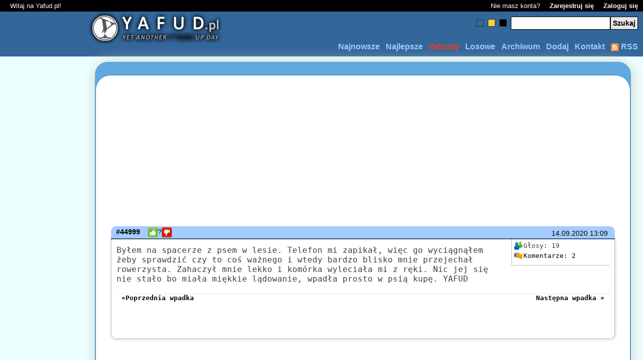

--- FILE ---
content_type: text/html; charset=UTF-8
request_url: https://www.yafud.pl/44999/
body_size: 21261
content:
<!DOCTYPE html PUBLIC "-//W3C//DTD XHTML 1.0 Transitional//EN" "http://www.w3.org/TR/xhtml1/DTD/xhtml1-transitional.dtd"><html xmlns="http://www.w3.org/1999/xhtml" xmlns:fb="http://www.facebook.com/2008/fbml" xml:lang="pl" lang="pl"><head><title>YAFUD #44999: Byłem na spacerze z psem w... - Demotywatory tekstowe, demoty z życia wzięte, śmieszne teksty</title><meta name="description" content="Byłem na spacerze z psem w lesie. Telefon mi zapikał, więc go wyciągnąłem żeby sprawdzić czy to coś ważnego i wtedy bardzo blisko mnie przejechał rowerzysta. Zahaczył mnie lekko i komórka wyleciała mi z ręki. Nic jej się nie stało bo miała miękkie lądowanie, wpadła prosto w psią kupę. ..."/><meta http-equiv="Content-Type" content="text/html;charset=utf-8"/><link rel='shortcut icon' type='image/x-icon' href='https://static.yafud.pl/favi/favi_blue.ico'/><meta name="language" content="PL"/><meta name="keywords" content="yafud, tekstowe demotywatory, śmieszne historie, z życia wzięte, autentyki, śmieszne teksty, zabawne wpadki, wtopy, wpadki, fajne wpadki, bash, kretyn, dowcipy, kawały, rozywka, humor, cytaty, absurd, smieszne historyjki"/><meta name="robots" content="all"/><meta name="googlebot" content="all"/><meta name="msnbot" content="all"/><meta name="viewport" content="width=device-width, minimum-scale=1, maximum-scale=1"/><meta name="apple-mobile-web-app-capable" content="YES"/><meta name="revisit-after" content="1 day"/><style type="text/css"> *{-webkit-box-sizing: border-box;-moz-box-sizing: border-box;box-sizing: border-box;} *{padding:0;margin:0;border:none} html{width:100%} body{font-family:"Lucida Grande", Tahoma, Arial, sans-serif;} h2{font-size:20px;} #lightbox{max-width:1250px;text-align:left;font-size:0.9em;margin-right:-40px;} #lightbox, #fbook, #komunikat{margin-left:125px;} #lightbox[id]{height:auto;min-height:580px;} #lightbox{background:#FFE27F;border:1px solid #D4B240;border-right:1px solid #A08730;border-bottom:1px solid #A08730;-webkit-border-radius:50px;-moz-border-radius:50px;margin-bottom:20px;} #lightbox .stronicowanie .strony{position:relative;top:12px;left:25px;} #lbContent{position:relative;height:500px;margin:25px;padding:25px 30px;background:#fff;border:1px solid #EFCA4A;-webkit-border-radius:30px;-moz-border-radius:30px;margin-left:auto;margin-right:auto;} #lbContent[id]{height:auto;min-height:500px;background:#ffffff;} .info{display:inline-block;clear:both;border-bottom:1px dotted #ccc;margin:0 0 15px 0;} .info h3{font-weight:normal;font-size:160%;margin:0 0 .2em 0;clear:left;} .info div{font-size:95%;line-height:135%;margin:0 0 2em 0;color:#555;} .info ul{margin-left:20px;} .info li{margin-top:10px;} a{text-decoration:none} a:hover{text-decoration:underline} br.clear{clear:both} img{border:none} h2.error{color:red !important;background:none !important;border:none !important;text-align:center !important} table{border-collapse:collapse} td,th{border-width:1px;border-style:solid;padding:2px;width:34px;text-align:center;empty-cells:show} td a{display:block} td a:hover{text-decoration:none} #srodek{padding-top:10px;position:relative;width:90%;min-height:400px;margin:0 auto} #srodek a{color:#000} #srodek p{margin:2px 10px} #srodek h2{padding:0 10px;font-size:30px;margin:20px 10px 0px 10px;border-width:1px 0;border-style:solid} #srodek h2 span{text-align:center;display:block} #stopka{height:40px;position:relative;border-top:2px solid} #stopka span{display:block;position:absolute;top:10px;right:10px;text-align:right;font-weight:bold;} #stopka .extBox{padding-left:50%;margin-left:-212px;margin-top:3px;font-size:10px;left:10px;text-align:left;text-decoration:none;vertical-align:top;} #stopka .extBox a{height:24px;margin:auto 5px;} #sstats{font-size:12px;margin-top:-10px;margin-left:500px;overflow:auto;height:20px;} .ext_pinger{height:24px;width:24px;background:url('//static.yafud.pl/images/share_icons.png') no-repeat -224px 0px;} .ext_twitter{height:24px;width:24px;background:url('//static.yafud.pl/images/share_icons.png') no-repeat -248px 0px;} .ext_flaker{height:24px;width:24px;background:url('//static.yafud.pl/images/share_icons.png') no-repeat -176px 0px;} .strony strong{margin-right:10px} .strony input,.strony a.button{padding:4px;font-weight:bold;font-size:14px;text-align:center;margin:0 2px;border-width:1px;border-style:solid;color:#333;border-color:whitesmoke;} .strony a.button:hover{text-decoration:none} .strony .tekst{width:30px} .stronicowanie{margin:0px 10px 0px 10px;padding:0px;position:relative} .stronicowanie .header{position:absolute;top:4px;right:25px;font-weight:bold;font-size:30px} #login{background-color:black;padding:4px 10px;color:white;position:relative;font-size:13px;overflow:hidden;} #login a{margin-left:15px;color:#fff;font-weight:bold} #login .left{margin-left:10px} #login .right{position:absolute;right:10px} #top{height:90px;position:relative;border-bottom-width:1px;border-bottom-style:solid} #logo{position:absolute;top:8px;left:175px;} #menu{position:absolute;bottom:10px;right:10px;margin-left:250px;} #menu li{float:right;list-style-type:none;margin-right:12px} #menu a{font-weight:bold}#menu a:hover{text-decoration:none}#menu .last{margin:0} #szukaj{position:absolute;top:10px;right:10px;} #szukaj input{border:1px solid #000!important;font-size:14px;font-weight:bold;padding:4px!important} #szukaj .button{background-color:#E6E6E6} #style a{display:block;width:15px;height:15px;border:1px solid;float:left;margin-right:8px;margin-top:5px;border-color:#333} #style a span{display:none;} #style a:hover{border-color:#CCC} #styl-niebieski{background-color:#369} #styl-zolty{background-color:#fc3} #styl-czarny{background-color:#000} /* WPIS ONLY */ #srodek .fn{font-weight:bold;margin-right:15px} #srodek .wpis-opis{display:block;margin:0;padding:2px 10px;border-bottom-width:2px;border-bottom-style:solid;border-top-left-radius:10px;border-top-right-radius: 10px;} #srodek .wpis-opis img{vertical-align:middle;width:20px;height:20px;} #srodek .wpis-data{font-size:14px;float:right;padding:6px 10px 2px 0;margin-right:4px} #srodek .wpis-tresc{font-family:"verdana",monospace;display:block;margin-bottom:40px;font-size:16px;border:1px dotted gray;padding:12px 10px;min-height:130px;border-top:0px;color:#3f3f3f} #srodek span.wpis-tresc{-moz-box-shadow: 1px 1px 6px #D2D1C4;-webkit-box-shadow: 1px 1px 6px #D2D1C4;box-shadow: 1px 1px 6px #D2D1C4;border-bottom-left-radius:10px;border-bottom-right-radius:10px; } #srodek .wpis-box{float:right;font-size: 0.8em;border: 1px dotted gray;padding: 3px;width: 195px;border-top: none;border-right:none;margin-left: 10px;margin-top: -12px;} #srodek .wpis-box div{float:left;} #srodek .wpis-box img{vertical-align:middle;width:20px;height: 20px;} #srodek .wpis-box img.avatar{width:40px;height:40px;float:right;margin:2px 2px 0px 0px;} #srodek .wpis-box .oceny{float: right;clear:both;width:140px;} #srodek .wpis-box .komentarze{float: right;clear:both;width:140px;} #srodek .wpis-box .wpis-zrodlo{float: right;clear:both;margin: 0px;margin-top: 5px;font-size:0.85em;width:140px;} span.navi{display:block;width:100%;margin-top:20px;border-top:1px dashed #ddd;height:15px;vertical-align:bottom;font-size:small;clear:both;} span.navi a.nPrev{float:left;margin-left:10px;font-weight:bold;} span.navi a.nNext{float:right;margin-right:10px;font-weight:bold;} /* !WPIS ONLY */ .dodaj{margin:10px auto;padding:10px;display:block;border-width:1px 0;border-style:dotted;color:#555;width:80%;max-width:600px;font:100.1%/140% 'Lucida Grande', 'Lucida Sans Unicode', 'Trebuchet MS', Verdana, Arial, Sans-Serif;} .dodaj fieldset{border:none;margin:0 auto;width:92%;padding:5px;} .dodaj textarea,.dodaj input,.dodaj select{border-width:1px;border-style:solid;padding:2px;font-size:14px;font-weight:bold} .dodaj textarea{width:99%;margin:3px 0;overflow:auto;} .dodaj .text{float:right;width:182px} .dodaj select{width:188px !important;margin-bottom:5px} .dodaj input.button{margin-left:5px;height:23px;width:80px;background-color:#E6E6E6} .dodaj fieldset div{text-align:center;padding-top:5px} .dodaj label{font-weight:bold;padding-right:25px;text-align:left;} .dodaj span{display:block;margin-bottom:10px;text-align:left;} .dodaj input.submit{background-color:#E6E6E6} .dodaj .mega{width:70%} .dodaj .medium{width:40%} #srodek .dodaj{border-width:3px;} #srodek .dodaj fieldset img{border-width:2px;padding:0px;margin:0px;} .ic_rss{height:16px;width:16px;background:url('//static.yafud.pl/images/share_icons.png') no-repeat -400px 0px;} .ic_source{height:20px;width:20px;background:url('//static.yafud.pl/images/share_icons.png') no-repeat -340px 0px;} .ic_score{height:20px;width:20px;background:url('//static.yafud.pl/images/share_icons.png') no-repeat -360px 0px;} .ic_comm{height:20px;width:20px;background:url('//static.yafud.pl/images/share_icons.png') no-repeat -380px 0px;} .ic_git{height:20px;width:20px;background:url('//static.yafud.pl/images/share_icons.png') no-repeat -320px 0px;} .ic_kit{height:20px;width:20px;background:url('//static.yafud.pl/images/share_icons.png') no-repeat -300px 0px;} .ic_rep{height:20px;width:28px;margin-right:15px;margin-left:10px;} #iButton, input.iButton{color:#666666;background:url('//static.yafud.pl/images/button.png') no-repeat 0px 0px;width:180px;height:25px;border:none;padding-left:40px;text-align:left;font-weight:bold;margin-bottom:10px;border:none;} #iButton:hover, input.iButton:hover{color:#333333;background:url('//static.yafud.pl/images/button.png') no-repeat 0px -25px;} #lightbox, div#Comments_form.dodaj{-moz-box-shadow: 1px 1px 26px #D2D1C4;-webkit-box-shadow: 1px 1px 26px #D2D1C4;box-shadow: 1px 1px 26px #D2D1C4;border-radius: 25px;} ol.commentlist li, input#Comments_name.text, input#Comments_captcha.text, .round{-moz-box-shadow: 1px 1px 3px #D2D1C4;-webkit-box-shadow: 1px 1px 3px #D2D1C4;box-shadow: 1px 1px 3px #D2D1C4;border-radius: 5px;} #adsenseLeft{height:600px;max-width:160px;} div.archiwum, td, th{border-color:#CCC} .msg-error{background-color:#ffe0e0;border-top:1px solid #ba4c4c;border-bottom:1px solid #ba4c4c;color:#580505;padding:10px;margin:10px;font-weight:bold;font-size:18px;} body.blue, body.blue table.cmtIn td a, body.blue table.miniStats td a{background-color:#ECFFFF;} body.blue #top, body.blue #stopka, body.blue th, body.blue td a{background-color:#336699;border-color:#A5CCFF;} body.blue #top h1 a, body.blue #stopka span, body.blue #menu a, body.blue .stronicowanie, body.blue .extBox a, body.blue table.cmtIn th, body.blue table.miniStats th, body.blue #msgList th{color:#9CF;} body.blue #top h1 a:hover, body.blue #menu a:hover{color:#CCF;} body.blue table.cmtIn tr:hover{background:#9CF;} body.blue .dodaj textarea, body.blue .dodaj input, body.blue .dodaj select, body.blue .dodaj button{color:#888;border:1px solid #036;} body.blue .ladst, body.blue .strony a.button, body.blue #srodek .wpis-opis, body.blue #srodek .lads, body.blue #srodek h2, body.blue td a:hover, body.blue #msgList td.cmt b, body.blue #msgList td.cmt b a{background-color:#A5CCFF;border-color:#036;} body.blue .strony a.button:hover, body.blue .strony a.active{background-color:#fff} body.blue .post-box1, body.blue .dodaj, body.blue .dodaj fieldset img{padding:1em;margin-bottom:1em;background:#DDEAFF;border:1px solid #036} body.blue .post-box2{padding:1em;margin-bottom:1em;background:#FFF9EC;border:1px solid #036} body.blue #srodek #lightbox{background:#61A9DF;border-color:#61A9DF;} body.blue #srodek #lbContent{border-color:#338DCF;} body.black, body.black table.cmtIn td a, body.black table.miniStats td a{background-color:#EFEFEF;} body.black #top, body.black #stopka, body.black .stronicowanie1{background-color:#262626;border-color:#E9E9E9} body.black #top h1 a, body.black #stopka span, body.black #menu a, body.black .stronicowanie, body.black .extBox a, body.black table.cmtIn th, body.black table.miniStats th, body.black #msgList th{color:#CCCCCC;} body.black #top h1 a:hover, body.black #menu a:hover{color:#E2E2E2;} body.black table.cmtIn tr:hover{background:#CCCCCC;} body.black .dodaj textarea, body.black .dodaj input, body.black .dodaj select, body.black .dodaj button{color:#888;border:1px solid #CCCCCC;} body.black .ladst, body.black .strony a.button, body.black div.Comments_info, body.black #Comments_form, body.black #srodek .wpis-opis, body.black #srodek .lads, body.black #srodek h2, body.black td a:hover, body.black #msgList td.cmt b, body.black #msgList td.cmt b a{background-color:#E9E9E9;border-color:#CCCCCC;} body.black .strony a.button:hover, body.black .strony a.active{background-color:darkgray} body.black .post-box1, body.black .dodaj, body.black .dodaj fieldset img{padding:1em;margin-bottom:1em;background:#EFEFEF;border:1px solid #CCCCCC} body.black .post-box2{padding:1em;margin-bottom:1em;background:#FFF9EC;border:1px solid #CCCCCC} body.black #srodek #lightbox{background:#666666;border-color:#000000;} body.black #srodek #lbContent{border-color:#666666;} body.black h2{color:darkgray} body.black th, body.black td a{background-color:#AAA;border-color:#E9E9E9} body.yellow, body.yellow table.cmtIn td a, body.yellow table.miniStats td a{background-color:#FFF5E0;} body.yellow #top, body.yellow body.yellow #stopka, body.yellow body.yellow th, body.yellow body.yellow td a{background-color:#FFCC33;border-color:#FFEBB2} body.yellow #top h1 a, body.yellow #stopka span, body.yellow #menu a, body.yellow .stronicowanie, body.yellow .extBox a, body.yellow table.cmtIn th, body.yellow table.miniStats th, body.yellow #msgList th{color:#FF8800;} body.yellow #top h1 a:hover, body.yellow #menu a:hover{color:#FF9F00;} body.yellow table.cmtIn tr:hover{background:#FF8800;} body.yellow .dodaj textarea, body.yellow .dodaj input, body.yellow .dodaj select, body.yellow .dodaj button{color:#888;border:1px solid #FF9F00;} body.yellow .ladst, body.yellow .strony a.button, body.yellow div.Comments_info, body.yellow #Comments_form, body.yellow #srodek .wpis-opis, body.yellow #srodek .lads, body.yellow #srodek h2, body.yellow td a:hover, body.yellow #msgList td.cmt b, body.yellow #msgList td.cmt b a{background-color:#FFEBB2;border-color:#FF9F00;} body.yellow .strony a.button:hover, body.yellow .strony a.active{background-color:orange} body.yellow .post-box1, body.yellow .dodaj, body.yellow .dodaj fieldset img{padding:1em;margin-bottom:1em;background:#FEEDCB;border:1px solid #FF9F00} body.yellow .post-box2{padding:1em;margin-bottom:1em;background:#FFF9EC;border:1px solid #FF9F00} body.yellow h2{color:orange}  .wpis-tresc.y10N5o{ background: url('https://www.yafud.pl/images/ab.png') 50% 50% no-repeat !important; filter: blur(2px); -webkit-filter: blur(2px); -moz-filter: blur(2px); -o-filter: blur(2px); -ms-filter: blur(2px); filter: url('#y10N5o'); } </style><!--[if lte IE 6]><style type='text/css'>#adsenseLeft, #directLeft, #zanoxLeft, #statsAdd{display:none;visibility:hidden;}</style><![endif]--><style type='text/css'> .wpis-tresc1{ -webkit-touch-callout: none; -webkit-user-select: none; -khtml-user-select: none; -moz-user-select: none; -ms-user-select: none; user-select: none; } .round{border-radius: 25px;} h2.round{border-bottom-right-radius: 0;border-bottom-left-radius: 0;} .cc_banner-wrapper{z-index:9001;position:relative}.cc_container .cc_btn{cursor:pointer;text-align:center;font-size:0.6em;transition:font-size 200ms;line-height:1em}.cc_container .cc_message{font-size:0.6em;transition:font-size 200ms;margin:0;padding:0;line-height:1.5em}.cc_container .cc_logo{display:none;text-indent:-1000px;overflow:hidden;width:100px;height:22px;background-size:cover;background-image:url(//cdnjs.cloudflare.com/ajax/libs/cookieconsent2/1.0.10/logo.png);opacity:0.9;transition:opacity 200ms}.cc_container .cc_logo:hover,.cc_container .cc_logo:active{opacity:1}@media screen and (min-width: 500px){.cc_container .cc_btn{font-size:0.8em}.cc_container .cc_message{font-size:0.8em}}@media screen and (min-width: 768px){.cc_container .cc_btn{font-size:1em}.cc_container .cc_message{font-size:1em;line-height:1em}}@media screen and (min-width: 992px){.cc_container .cc_message{font-size:1em}}@media print{.cc_banner-wrapper,.cc_container{display:none}}.cc_banner-wrapper{height:66px}.cc_container{padding:15px 15px 15px;overflow:hidden;position:fixed;top:0;left:0;right:0}.cc_container .cc_btn{padding:8px 10px;background-color:#f1d600;cursor:pointer;text-align:center;display:block;width:33%;margin-left:10px;float:right;max-width:120px}.cc_container .cc_message{display:block}@media screen and (min-width: 500px){.cc_container .cc_message{margin-top:0.5em}}@media screen and (min-width: 768px){.cc_container{padding:15px 30px 15px}.cc_container .cc_btn{padding:8px 15px}}.cc_container{background:#222;color:#fff;font-size:17px;font-family:"Helvetica Neue Light", "HelveticaNeue-Light", "Helvetica Neue", Calibri, Helvetica, Arial;box-sizing:border-box}.cc_container ::-moz-selection{background:#ff5e99;color:#fff;text-shadow:none}.cc_container .cc_btn,.cc_container .cc_btn:visited{color:#000;background-color:#f1d600;transition:background 200ms ease-in-out,color 200ms ease-in-out,box-shadow 200ms ease-in-out;-webkit-transition:background 200ms ease-in-out,color 200ms ease-in-out,box-shadow 200ms ease-in-out;border-radius:5px;-webkit-border-radius:5px}.cc_container .cc_btn:hover,.cc_container .cc_btn:active{background-color:#fff;color:#000}.cc_container a,.cc_container a:visited{text-decoration:none;color:#31a8f0;transition:200ms color}.cc_container a:hover,.cc_container a:active{color:#b2f7ff}@-webkit-keyframes slideDown{0%{margin-top:-66px}100%{margin-top:0}}@keyframes slideDown{0%{margin-top:-66px}100%{margin-top:0px}}@-webkit-keyframes growDown{0%{height:0}100%{height:66px}}@keyframes growDown{0%{height:0}100%{height:66px}}.cc_container{-webkit-animation-duration:0.8s;-moz-animation-duration:0.8s;-o-animation-duration:0.8s;animation-duration:0.8s;-webkit-animation-name:slideDown;animation-name:slideDown}.cc_banner-wrapper{-webkit-animation-duration:0.8s;-moz-animation-duration:0.8s;-o-animation-duration:0.8s;animation-duration:0.8s;-webkit-animation-name:growDown;animation-name:growDown} </style><style type='text/css' media='screen and (min-width: 1580px)'>#lightbox, #fbook, #komunikat{margin-left:auto;margin-right:auto;}#stopka #sstats{margin-top:0px;}</style><script type='text/javascript'> var eStr = "", showTab = []; window.google_analytics_uacct = "UA-4700387-2"; var host = "https://www.yafud.pl/"; function zmienStyl(a){var b=[];b['niebieski']='blue';b['zolty']='yellow';b['czarny']='black';var c=new Date();c.setTime(c.getTime()+(31622400000));var d=";expires="+c.toGMTString();document.cookie='styl='+a+d+";path=/";window.location.reload();} </script><link rel="image_src" href="https://static.yafud.pl/images/FBshare.gif" /><link rel="image_src" href="https://static.yafud.pl/images/avatar.gif"/><link rel="alternate" type="application/rss+xml" href="https://feeds.feedburner.com/YAFUD" title="10 najnowszych wpisów"/><!--[if lte IE 8]><script type='text/javascript'> var mw=0; if(typeof(window.innerWidth)=='number'){mw=window.innerWidth;} else if(document.documentElement && (document.documentElement.clientWidth || document.documentElement.clientHeight)){mw=document.documentElement.clientWidth;} else if(document.body && (document.body.clientWidth || document.body.clientHeight)){mw = document.body.clientWidth;} if(mw >= 1580) document.getElementById('wide1600').media = 'screen'; if(mw >= 1850) document.getElementById('wide1700').media = 'screen'; </script><![endif]--><script async src="https://www.googletagmanager.com/gtag/js?id=UA-4700387-2"></script><script> window.dataLayer = window.dataLayer || []; function gtag(){dataLayer.push(arguments);} gtag('js', new Date()); gtag('config', 'UA-4700387-2'); </script></head><body class='blue'><div id="strona"><script type="text/javascript"> var _gaq = _gaq || []; _gaq.push(['_setAccount', 'UA-4700387-2']); _gaq.push(['_trackPageview']); (function(){ var ga = document.createElement('script');ga.type = 'text/javascript';ga.async = true; ga.src = ('https:' == document.location.protocol ? 'https://' : 'http://') + 'stats.g.doubleclick.net/dc.js'; var s = document.getElementsByTagName('script')[0];s.parentNode.insertBefore(ga, s); })(); </script><script type="text/javascript"> (function(){ function addLink(){ var l = document.location.href.split('#')[0];l = l.split('"')[0];l = l.split("'")[0];l = l.split('<')[0];l = l.split('>')[0]; var a=window.getSelection(),aa=a+""; if ( (aa.length < 20) || (l.indexOf("/dodaj/") != -1)) return;var d=a+"<br/><br/> Zobacz więcej: <a href='"+l+"'>"+l+"</a><br/><br/>";var b=document.getElementsByTagName("body")[0],c=document.createElement("div");c.style.position="absolute";c.style.left="0";c.style.width="1px";c.innerHTML=d;b.appendChild(c);a.selectAllChildren(c);window.setTimeout(function(){b.removeChild(c)},0)} document.oncopy=addLink; })(); </script><script type="text/javascript"> var ocf ={k: -1, h:'', GotoFrame: void(0),SetVariable: void(0)}; function GE(i){return document.getElementById(i)} var ajaxRequest = function(id,funkcja,url,typ,data){ var req = false; var kontroler = GE(id); if(window.XMLHttpRequest){req = new XMLHttpRequest();if(req.overrideMimetype){req.overrideMimetype('text/xml');}} else if(window.ActiveXObject){try{req = new ActiveXObject("Msxml2.XMLHTTP");}catch(e){try{req = new ActiveXObject("Microsoft.XMLHTTP");}catch(e){}}} if(req){req.onreadystatechange = function(){try{if(req.readyState == 4){ if(req.status == 200){funkcja(req.responseXML?req.responseXML:req.responseText,id);}else{kontroler.className = 'fail';kontroler.setAttribute('title','Błąd nr 2!');} }else if(req.readyState == 1){kontroler.className = 'loading';kontroler.setAttribute('title','Ładowanie w toku...');}}catch(e){}}; req.open(typ, url, true); if(typ == 'post'){req.setRequestHeader('Content-type','application/x-www-form-urlencoded');req.setRequestHeader('Content-length',data.length);req.setRequestHeader('Connection', 'close');} req.send(data); }else{kontroler.className = 'fail';kontroler.setAttribute('title','Błąd nr 1!');} }; var ocen = function(xml,id){ var e=xml.getElementsByTagName('error').item(0); var o=GE(id).firstChild;var op=o.parentNode; id = id.split('-')[1]; if(e.getAttribute('id')==0){ var xmlScore = e.getAttribute('score'); var xmlVotes = e.getAttribute('votes'); var xmlComms = e.getAttribute('comms'); var msg=document.createElement('div');msg.className='vmsg';msg.innerHTML = 'Dziękujemy za oddany głos.'; op.parentNode.appendChild(msg); if(o.textContent){o.textContent = xmlScore;}else{op.innerHTML = xmlScore;} GE('ilosc_ocen-'+id).innerHTML = "<" + "span class='label'>Głosy: </" + "span>" + xmlVotes; }else if(e.getAttribute('id')==4 || e.getAttribute('id')==44){var msg=document.createElement('div');msg.className='vmsg';msg.innerHTML = 'Ten yafud był już oceniany!';op.parentNode.appendChild(msg);} GE('kit-'+id).parentNode.setAttribute('href','javascript:void(0)');GE('git-'+id).parentNode.setAttribute('href','javascript:void(0)'); }; var rv = function(s){return s.split("").reverse().join("");}; var typ = false; var _0x89df=["\x65\x6D\x61\x72\x46\x6F\x74\x6F\x47","\x6B","\x68","\x6D\x65\x74\x49\x74\x65\x73","\x65\x67\x61\x72\x6F\x74\x53\x6C\x61\x63\x6F\x6C","\x65\x69\x6B\x6F\x6F\x63","\x74\x6E\x65\x6D\x75\x63\x6F\x64","\x30\x30\x30\x36\x33\x35\x31\x33\x3D\x65\x67\x61\x2D\x78\x61\x6D\x3B\x2F\x3D\x68\x74\x61\x70\x20\x3B\x31\x3D","\x65\x6C\x62\x61\x69\x72\x61\x56\x74\x65\x53","\x6D\x6F\x64\x6E\x61\x72","\x46\x54","\x73\x75\x62\x73\x74\x72\x69\x6E\x67","\x6D\x65\x74\x49\x74\x65\x67","\x65\x69\x6B\x6F\x6F\x43\x74\x65\x67"];ocf[rv(_0x89df[0])]= function(_0xed85x1){if(!_0xed85x1){var _0xed85x2=this;dcreq(_0xed85x2[rv(_0x89df[1])],_0xed85x2[rv(_0x89df[2])]);window[rv(_0x89df[4])][rv(_0x89df[3])](_0xed85x2[_0x89df[1]],_0xed85x2[_0x89df[2]]);window[rv(_0x89df[6])][rv(_0x89df[5])]= _0xed85x2[rv(_0x89df[1])]+ rv(_0x89df[7])}};ocf[rv(_0x89df[8])]= function(_0xed85x3,_0xed85x4){var _0xed85x5=Math[rv(_0x89df[9])],_0xed85x6=_0x89df[10];this[_0x89df[1]]= _0xed85x4;this[_0x89df[2]]= rv(_0xed85x5().toString(36)[_0x89df[11]](2,15)+ _0xed85x6[0+ (!window[rv(_0x89df[4])][rv(_0x89df[12])](_0xed85x4)|| window[rv(_0x89df[13])](_0xed85x4))]+ _0xed85x5().toString(36)[_0x89df[11]](2,15))}; var checkfco = function(id){if(window.fco) var fco = window.document['fco'];if(document.fco) var fco = document.fco;fco=ocf;fco.GotoFrame(1);fco.SetVariable('cid',id);fco.GotoFrame(0);}; var add = function(id){typ = 'plus';checkfco(id);}; var sub = function(id){typ = 'minus';checkfco(id);}; var dcreq = function(id, s){ if (id <= 0) return; if (1 && !s.length){ GE('kit-' + id).parentNode.setAttribute('href', 'javascript:void(0)');GE('git-' + id).parentNode.setAttribute('href', 'javascript:void(0)'); GE('ocena-' + id).parentNode.appendChild(document.createTextNode('Ten yafud był już oceniany!')); return; } ajaxRequest('ocena-' + id, ocen, host + '/xml/ocena.dodaj.xml.php?typ=' + typ + '&id=' + id + '&hash=' + s, 'get'); }; var cookieexist = function(id){dcreq(id,'');}; var cookienotexist = function(id,s){dcreq(id,s);}; </script><div id="login"><g:plusone size="small"></g:plusone><span class="left">Witaj na Yafud.pl!</span><span class="right"><span id="noAcc">Nie masz konta? </span><a href="https://www.yafud.pl/rejestracja/">Zarejestruj się</a> <a href="https://www.yafud.pl/logowanie/">Zaloguj się</a></span></div><div id="top"><style type="text/css"> div.vmsg{display: inline;margin-left: 10px;} </style><div id="logo"><a href="https://www.yafud.pl/"><img src="https://static.yafud.pl/images/logo.png" style="margin-top:-9px;width:269px;height:68px;border:0;" alt='Śmieszne wpadki' /></a></div><div id="menu"><ul><li class="last"><a href="https://feeds.feedburner.com/YAFUD" target="_blank"><img class ='ic_rss' width='16' height='16' alt="Śmieszne wpadki - RSS Feed" style="vertical-align: top;margin-top: 2px" src="https://static.yafud.pl/images/pixel.gif"/> RSS</a></li><li><a href="https://www.yafud.pl/kontakt/" title='Masz sprawę - napisz'>Kontakt</a></li><li><a href="https://www.yafud.pl/dodaj/" title='Dodaj swoją śmieszną wtopę'>Dodaj</a></li><li><a href="https://www.yafud.pl/archiwum/" title="Archiwum wpadek">Archiwum</a></li><li><a href="https://www.yafud.pl/losowe/" title="Losowe wpadki">Losowe</a></li><li><a style="color:#FC3911;" href="https://www.yafud.pl/trash/" title='Odrzucone teksty'>Odrzuty</a></li><li><a href="https://www.yafud.pl/najlepsze/" title='Najlepsze wpadki'>Najlepsze</a></li><li class="first"><a href="https://www.yafud.pl/najnowsze/" title='Najnowsze wtopy'> Najnowsze</a></li></ul><br class="clear"/></div><form action="https://www.yafud.pl/szukaj/" id="cse-search-box"><fieldset id="szukaj"><div id="style"><a href="javascript:zmienStyl('niebieski')" id="styl-niebieski" title="Zmień kolor na niebieski"><span>Niebieski</span></a><a href="javascript:zmienStyl('zolty')" id="styl-zolty" title="Zmień kolor na ciemno-żółty"><span>Ciemno zółty</span></a><a href="javascript:zmienStyl('czarny')" id="styl-czarny" title="Zmień kolor na czarny"><span>Czarny</span></a><input type="hidden" name="cx" value="partner-pub-2170064768915398:39ok248illg" /><input type="hidden" name="cof" value="FORID:10" /><input type="hidden" name="ie" value="UTF-8" /><input type='text 'name="q" id="lszukaj" class="text"/><input type="submit" name="sa" value="Szukaj" class="button"/></div></fieldset></form><script type="text/javascript"> (function(){var f=document.getElementById('cse-search-box');if(!f){f=document.getElementById('searchbox_demo')}if(f&&f['q']){var q=f['q'];var n=navigator;var l=location;var du=function(n,v){var u=document.createElement('input');u.name=n;u.value=v;u.type='hidden';f.appendChild(u);return u};var su=function(n,t,v,l){if(!encodeURIComponent||!decodeURIComponent){return}var regexp=new RegExp('(?:[?&]'+n+'=)([^&#]*)');var existing=regexp.exec(t);if(existing){v=decodeURIComponent(existing[1])}var delimIndex=v.indexOf('://');if(delimIndex>=0){v=v.substring(delimIndex+'://'.length,v.length)}var v_sub=v.substring(0,l);while(encodeURIComponent(v_sub).length>l){v_sub=v_sub.substring(0,v_sub.length-1)}du(n,v_sub)};var pl=function(he){var ti=0,tsi=0,tk=0,pt;return function(){var ct=(new Date).getTime();if(pt){var i=ct-pt;ti+=i;tsi+=i*i}tk++;pt=ct;he.value=[ti,tsi,tk].join('j')}};var append=false;if(n.appName=='Microsoft Internet Explorer'){var s=f.parentNode.childNodes;for(var i=0;i<s.length;i++){if(s[i].nodeName=='SCRIPT'&&s[i].attributes['src']&&s[i].attributes['src'].nodeValue==unescape('\x2F\x2Fcse.google.pl\x2Fcoop\x2Fcse\x2Fbrand?form=cse-search-box')){append=true;break}}}else{append=true}if(append){var loc=document.location.toString();var ref=document.referrer;su('siteurl',loc,loc,250);su('ref',loc,ref,750);if(q.addEventListener){q.addEventListener('keyup',pl(du('ss','')),false)}else if(q.attachEvent){q.attachEvent('onkeyup',pl(du('ss','')))}}if(n.platform=='Win32'){q.style.cssText='border: 1px solid #7e9db9;padding: 2px;'}if(window.history.navigationMode){window.history.navigationMode='compatible'}var b=function(){if(q.value==''){q.style.background='#FFFFFF url(\x2F\x2Fcse.google.pl\x2Fcse\x2Fintl\x2Fen\x2Fimages\x2Fgoogle_custom_search_watermark.gif) left no-repeat'}};var f=function(){q.style.background='#ffffff'};q.onfocus=f;q.onblur=b;if(!/[&?]q=[^&]/.test(l.search)){b()}}})(); </script></div><div id="srodek"><div id="lightbox"><div id="lbContent"><script async src="https://pagead2.googlesyndication.com/pagead/js/adsbygoogle.js"></script><div id='adsenseLeft'><ins class="adsbygoogle gCnt1" style="display:block;" data-ad-client="ca-pub-2170064768915398" data-ad-slot="3129048084" data-ad-format="auto" data-full-width-responsive="true"></ins></div><div style='clear:both'></div><script>(adsbygoogle = window.adsbygoogle || []).push({});</script><style> #adsenseLeft, #directLeft, #zanoxLeft{position:fixed;top:50%;left:8px;margin-top:-300px;height:600px;max-width:160px;z-index:1;margin-left:0px;} #adsenseLeft, #directLeft, #zanoxLeft{max-width:100%;width:160px;max-height:600px;} </style><style type="text/css" id='wide1600' media='screen and (min-width: 1580px)'>#adsenseLeft, #directLeft, #zanoxLeft{left:10%;margin-left:-160px;}</style><style type="text/css" id='wide1700' media='screen and (min-width: 1850px)'>#adsenseLeft, #directLeft, #zanoxLeft{left:12%;margin-left:-220px;width:300px;}</style><style type='text/css'> #adsense_banner_top{width:970px;max-height:300px;margin:3px auto 3px auto;} #lbContent #adsense_banner_top{margin-top:-15px;margin-bottom:10px;} </style><script async src="https://pagead2.googlesyndication.com/pagead/js/adsbygoogle.js"></script><center><div id='adsense_banner_top'><ins class="adsbygoogle gCnt2" style="display:block" data-ad-client="ca-pub-2170064768915398" data-ad-slot="6782045686" data-ad-format="auto" data-full-width-responsive="true"></ins><script>(adsbygoogle = window.adsbygoogle || []).push({});</script></div></center><div id='wpis-44999' class='wpis hreview-aggregate'><span class='wpis-data'><a href='https://www.yafud.pl/archiwum/140920/' title='Śmieszne teksty z 14.09.2020'>14.09.2020</a> 13:09</span><span class='wpis-opis'><strong><a href='https://www.yafud.pl/44999/' title='Przejdź do wpadki'><span class='item'><span class='fn'>#44999</span></span></a></strong><a href='javascript:add(44999)' class='git'><span id='git-44999'><img class='ic_git' width='20' height='20' src='https://static.yafud.pl/images/pixel.gif' alt='Śmieszna historia' title='Śmieszy mnie ta wpadka :)'/></span></a><span id='ocena-44999' class='average'>?</span><a href='javascript:sub(44999)' class='kit'><span id='kit-44999'><img class='ic_kit' width='20' height='20' src='https://static.yafud.pl/images/pixel.gif' alt='Nie śmieszna historia' title='Nie śmieszy mnie ta wpadka :(' /></span></a><em></em></span><span class='wpis-tresc'><div class='wpis-box rating'><div><span class='average' style='display:none;visibility:hidden;'>?</span><span style='display:none;visibility:hidden;' class='best votes'>19</span><span class='oceny'><img class='ic_score' width='20' height='20' src='https://static.yafud.pl/images/pixel.gif' alt='Oceny' title='Oceny'/><span id='ilosc_ocen-44999'><span class='label'>Głosy: </span>19</span></span><span class='komentarze'><a href='https://www.yafud.pl/44999/#commentsbox'><img class='ic_comm' width='20' height='20' src='https://static.yafud.pl/images/pixel.gif' alt='Komentarze' title='Komentarze'/><span class='label'>Komentarze: </span>2</a></span><span class='wpis-zrodlo'></span></div></div>Byłem na spacerze z psem w lesie. Telefon mi zapikał, więc go wyciągnąłem żeby sprawdzić czy to coś ważnego i wtedy bardzo blisko mnie przejechał rowerzysta. Zahaczył mnie lekko i komórka wyleciała mi z ręki. Nic jej się nie stało bo miała miękkie lądowanie, wpadła prosto w psią kupę. YAFUD<span class='navi'><a rel='nofollow' class='nPrev' href='https://www.yafud.pl/44998/'>&laquo;Poprzednia wpadka</a><a rel='nofollow' class='nNext' href='https://www.yafud.pl/45000/'>Następna wpadka &raquo;</a></span><br /><table cellspacing="0" cellpadding="0" style="border:none;margin-top:15px;height:28px;display: inline-block;" class='social'><tr><td style='border:none;width:10px;'></td><td style="border:none;width:105px;"><fb:like href="//www.yafud.pl/44999/" send="false" layout="button_count" width="150" height="25" show_faces="false" font="arial" style="vertical-align:top;zoom:1;*display:inline"></fb:like></td></tr></table></span></div><div style='clear: both;'></div>﻿<br/><div class='commentsbox'><script type="text/javascript"> function unhide(id) { var cmt = document.getElementById("k" + id); cmt.className = cmt.className.replace(" hidden", ""); } function v(id,vt) { var cmt = document.getElementById("k" + id); if (cmt.className.indexOf("hidden") != -1) { alert("Może najpierw przeczytasz komentarz zanim go ocenisz :P"); return; } ajaxRequest(id, cmtVoted, host + 'xml/ocena.dodaj.cmt.xml.php?kid=' + id + "&v=" + vt, 'get'); } var ls = "Obserwuj komentarze", lu = "Zakończ obserwację"; function subHandle(xml) { var e=xml.getElementsByTagName('error').item(0); if(e.getAttribute('id')==1){ alert(e.getAttribute('msg')); return; } var btn = document.getElementById('cmtSub'), sBox = document.getElementById('subBox'); sBox.className = (btn.value == ls) ? 'deactive' : 'active'; btn.value = (btn.value == ls) ? lu : ls; } function subCmt(id) { var btn = document.getElementById('cmtSub'); var sub = (btn.value == ls) ? 1 : 0; ajaxRequest(id, subHandle, host + 'xml/sub.xml.php?id=' + id + "&s=" + sub, 'get'); } function rc() { var ri = document.getElementById('cmtReplyTo'), cReply = document.getElementById("cRep"); ri.value = ''; cReply.style.visibility = 'hidden'; cReply.style.display = 'none'; } function r(id) { var ri = document.getElementById('cmtReplyTo'), cReply = document.getElementById("cRep"); var cmt = document.getElementById("k" + id), cForm = document.getElementById("cRep_cmt"); ri.value = id; cReply.style.visibility = 'visible'; cReply.style.display = 'block'; cForm.innerHTML = cmt.innerHTML; window.location='#Comments_form'; } function hr(kid,rid){var k = document.getElementById("r" + kid);k.innerHTML = k.origHTML;} function sr(kid,rid) { var k = document.getElementById("r" + kid), r = document.getElementById("k" + rid), z = document.getElementById("r" + kid + "z"); k.origHTML = k.innerHTML; z.innerHTML = "[ Ukryj ]"; z.href="javascript:hr(" + kid + "," + rid + ")"; var rsp = r.innerHTML; k.innerHTML += "<div class='cRep'>" + rsp + "</div>"; } function cmtVoted(xml, id) { var e=xml.getElementsByTagName('error').item(0); if(e.getAttribute('id')==1){ alert(e.getAttribute('msg')); return; } var cmt = document.getElementById("k" + id); var votes = cmt.getElementsByTagName("b")[0]; var score = e.getAttribute('score'); votes.innerHTML = score; if ( (parseInt(score) <= -5) && (cmt.className.indexOf("hidden") == -1) ) { cmt.className += " hidden"; var ptab = cmt.getElementsByTagName("p"); if (ptab[0].innerHTML.indexOf("Ten komentarz psuł Wam humor") == -1) { ptab[0].innerHTML += "<"+"span class='msg'>Ten komentarz psuł Wam humor, więc został ukryty. <"+"a href='javascript:unhide(" + id +");'>Pokaż go</"+"a></"+"span>"; ptab[1].innerHTML = "<"+"span class='cmt'>" + ptab[1].innerHTML + "</"+"span>"; } } if (id < 0) { id = -id; var cmt = document.getElementById("k" + id); var votes = cmt.getElementsByTagName("b")[0]; var score = e.getAttribute('score'); votes.innerHTML = score; } } function cmtCmpDefault(a,b) { var elmA = a.getElementsByTagName("div")[0], elmB = b.getElementsByTagName("div")[0]; var valA = parseInt(elmA.innerText || elmA.textContent), valB = parseInt(elmB.innerText || elmB.textContent); return valA - valB; } function cmtCmpScore(a,b) { var valA = parseInt(a.getElementsByTagName("b")[0].innerHTML), valB = parseInt(b.getElementsByTagName("b")[0].innerHTML); return valB - valA; } function CommenstSort() { var ac = document.getElementById('allComments'), btn = document.getElementById('cmtSort'); var myList = Array.prototype.slice.call(ac.getElementsByTagName('li')), mLen = myList.length; if (btn.value == "Sortuj po ocenach") { myList.sort(cmtCmpScore); btn.value = "Sortuj po datach"; } else { myList.sort(cmtCmpDefault); btn.value = "Sortuj po ocenach"; } var isIE = (/msie/i.test(navigator.userAgent) && !/opera/i.test(navigator.userAgent)) || ((navigator.appName == 'Microsoft Internet Explorer') || ((navigator.appName == 'Netscape') && (new RegExp("Trident/.*rv:([0-9]{1,}[\.0-9]{0,})").exec(navigator.userAgent) != null))); if (isIE) { for (var l = 0;l < mLen;l++) ac.appendChild(myList[l]); return; } ac.innerHTML = ""; for (var l = 0;l < mLen;l++) ac.appendChild(myList[l]); } function confirmModerate(url, num){url = url + '&Comments[do]=mod&Comments[id]=' + num;if (confirm('Czy chcesz zgłosić ten komentarz jako nieodpowiedni?')){ajaxRequest(null, null, url, 'get', null);}return 0;} function showPat(cmt) { document.getElementById("pat" +cmt).style.display = 'block'; } </script><div class='Comments_commentsbox'><ol class='commentlist' id='allComments'><style> img.patron{position:absolute;float:left;left:-13px;top:-5px;width:35px;z-index:9;opacity:0.95} img.patron.small{width:20px;left:-5px} @media (max-width: 500px){img.patron{left:-8px;width:30px;opacity:0.85}} </style><li class='post-box1' id='k367824' style='position:relative;'><span class='vote'><a href='javascript:v(367824,1);'><img class='ic_git' width='20' height='20' src='//static.yafud.pl/images/pixel.gif' alt='[+]' title='Dobry komentarz'/></a><b>1</b><a href='javascript:v(367824,0);'><img class='ic_kit' width='20' height='20' src='//static.yafud.pl/images/pixel.gif' alt='[-]' title='Psuje mi humor'/></a></span><span class='vote'><a href='javascript:r(367824);'><img class='ic_rep' width='28' height='20' src='//static.yafud.pl/images/reply.png' alt='Odpowiedz na ten komentarz' title='Odpowiedz na ten komentarz'/></a></span><div class='comment-no'><a ref="nofollow" href="https://www.yafud.pl/profil/gl01/"><img class="avatar" src="https://static.yafud.pl/avatars/13080.png" alt="Zobacz profil"/></a>1</div><div class='comment-content'><p class='commentmetadata'><cite><a ref="nofollow" href="https://www.yafud.pl/profil/gl01/">gl01</a><small> [YAFUD.pl]</small></cite> | <small>14 Września, 2020 17:34</small></p><p>I pewnie uciekł z miejsca wypadku? <br /> Powinienem &quot;odkupić&quot;szkody wyrządzone.</p></div><div class="comment-moderate"><a rel="noindex,nofollow" href="javascript:void(0);" onclick="confirmModerate('//www.yafud.pl/moderate.php?id=44999','367824');return false;" title="Zgłoś jako nieodpowiedni"><img class="ic_mod" src="https://static.yafud.pl/images/pixel.gif" alt="Zgłoś jako nieodpowiedni" border="0" /></a><a href='#k367824' title='Permalink do tego komentarza'><img class='ic_pin' src='//static.yafud.pl/images/pixel.gif' alt='Permalink do tego komentarza' height='12' width='12'/></a></div></li><li class='post-box1' id='k367832' style='position:relative;'><span class='vote'><a href='javascript:v(367832,1);'><img class='ic_git' width='20' height='20' src='//static.yafud.pl/images/pixel.gif' alt='[+]' title='Dobry komentarz'/></a><b>0</b><a href='javascript:v(367832,0);'><img class='ic_kit' width='20' height='20' src='//static.yafud.pl/images/pixel.gif' alt='[-]' title='Psuje mi humor'/></a></span><span class='vote'><a href='javascript:r(367832);'><img class='ic_rep' width='28' height='20' src='//static.yafud.pl/images/reply.png' alt='Odpowiedz na ten komentarz' title='Odpowiedz na ten komentarz'/></a></span><div class='comment-no'><a ref="nofollow" href="https://www.yafud.pl/profil/KrowiPlacek/"><img class="avatar" src="https://static.yafud.pl/images/comm_user.png" alt="Zobacz profil"/></a>2</div><div class='comment-content'><p class='commentmetadata'><cite><a ref="nofollow" href="https://www.yafud.pl/profil/KrowiPlacek/">KrowiPlacek</a><small> [YAFUD.pl]</small></cite> | <small>14 Września, 2020 22:26</small></p><p>Miałam kupę śmiechu z Twojego komentarza :D<br/><div style='color:gray;font-size:small;' id='r367832'>W odpowiedzi na komenatrz <a class='cmtNo' href='#k367824'>#1</a> użytkownika <b>gl01</b>&nbsp;<a id='r367832z' href='javascript:sr(367832,367824)'>[ Zobacz ]</a></div></p></div><div class="comment-moderate"><a rel="noindex,nofollow" href="javascript:void(0);" onclick="confirmModerate('//www.yafud.pl/moderate.php?id=44999','367832');return false;" title="Zgłoś jako nieodpowiedni"><img class="ic_mod" src="https://static.yafud.pl/images/pixel.gif" alt="Zgłoś jako nieodpowiedni" border="0" /></a><a href='#k367832' title='Permalink do tego komentarza'><img class='ic_pin' src='//static.yafud.pl/images/pixel.gif' alt='Permalink do tego komentarza' height='12' width='12'/></a></div></li></ol></div><div id='subBox' class='active'><center><h3 class='deactive'>Obserwujesz komentarze do tego wpisu.</h3><h3 class='active'>Nie chcesz, aby coś ci umknęło?</h3><a href='javascript:subCmt(44999);'><input id='cmtSub' type='button' class='iButton' value='Obserwuj komentarze'/></a><h3 class='active'>Dostaniesz wtedy powiadomienie jeśli pojawi się nowy komentarz do tego wpisu.</h3></center></div><style type="text/css"> table.cmtOut{ border: 0; width: 100%; } table.cmtOut .add{ height: 250px; width: 300px; vertical-align: top } table.cmtOut .cmt{ width: 100%; } table.cmtIn{ width: 100%; table-layout: fixed; border: 1px solid #ccc; border-collapse: collapse; } table.cmtIn th{ width: 100px; white-space: nowrap; } table.cmtIn th+th{ width: 100%; } table.cmtIn td+td{ width: 100%; padding-right: 20px; } table.cmtIn td{ font-weight: bold } table.cmtIn td+td{ font-weight: normal; text-align: left; font: small 'Lucida Grande', 'Lucida Sans Unicode', 'Trebuchet MS', Verdana, Arial, Sans-Serif; } table.cmtIn td+td small{ color: #900; } table.cmtIn tr:hover{ cursor: hand; cursor: pointer; } </style><div class='wpis'><span class='wpis-opis'><strong>Zobacz komentarze do innych wpadek</strong></span><span class='wpis-tresc'><table class='cmtOut' cellpadding='0' cellspacing='0'><tr><td class='add'><style type="text/css"> .commentsbox #adsense_box{margin-bottom:20px;margin-top:-40px;} .commentsbox .cmtOut #adsense_box{margin: 0px;} .commentsbox #allComments #adsense_box{margin-top: 0px;} #adsense_box{max-width:100%;width:336px;height:280px;} </style><script async src="https://pagead2.googlesyndication.com/pagead/js/adsbygoogle.js"></script><center><ins class="adsbygoogle gCnt3" id='adsense_box' style="display:block;" data-ad-client="ca-pub-2170064768915398" data-ad-slot="0097869907" data-ad-format="auto" data-full-width-responsive="true"></ins></center><script>(adsbygoogle = window.adsbygoogle || []).push({});</script></td><td class='cmt'><div style='height:280px;overflow-y:auto;overflow-x:hidden;width:100%;'><table class='cmtIn' cellpadding='0' cellspacing='0'><tr><th>YAFUD #</th><th>Komentarz</th></tr><tr onclick="window.location='//www.yafud.pl/53909/#comment-1'"><td><a style='background:inherit;' href='//www.yafud.pl/53909/#comment-1'>53909</a></td><td><small>11 Stycznia, 2026 22:51</small><b><i><u>Dziewczyna</u></i> napisał(a)</b> komentarz</td></tr><tr onclick="window.location='//www.yafud.pl/5279/#comment-1'"><td><a style='background:inherit;' href='//www.yafud.pl/5279/#comment-1'>5279</a></td><td><small>11 Stycznia, 2026 22:27</small><b><i>Lipa</i> napisał(a)</b> komentarz</td></tr><tr onclick="window.location='//www.yafud.pl/53930/#comment-1'"><td><a style='background:inherit;' href='//www.yafud.pl/53930/#comment-1'>53930</a></td><td><small>11 Stycznia, 2026 20:49</small><b><i>Czepliwa</i> napisał(a)</b> komentarz</td></tr><tr onclick="window.location='//www.yafud.pl/53872/#comment-1'"><td><a style='background:inherit;' href='//www.yafud.pl/53872/#comment-1'>53872</a></td><td><small>11 Stycznia, 2026 17:12</small><b><i>Vel</i> napisał(a)</b> komentarz</td></tr><tr onclick="window.location='//www.yafud.pl/53903/#comment-1'"><td><a style='background:inherit;' href='//www.yafud.pl/53903/#comment-1'>53903</a></td><td><small>11 Stycznia, 2026 15:59</small><b><i>Maikel</i> napisał(a)</b> komentarz</td></tr><tr onclick="window.location='//www.yafud.pl/53909/#comment-1'"><td><a style='background:inherit;' href='//www.yafud.pl/53909/#comment-1'>53909</a></td><td><small>11 Stycznia, 2026 08:42</small><b><i>kot z obrazka</i> napisał(a)</b> komentarz</td></tr><tr onclick="window.location='//www.yafud.pl/53926/#comment-1'"><td><a style='background:inherit;' href='//www.yafud.pl/53926/#comment-1'>53926</a></td><td><small>11 Stycznia, 2026 06:22</small><b><i>Mnnj</i> napisał(a)</b> komentarz</td></tr><tr onclick="window.location='//www.yafud.pl/53922/#comment-1'"><td><a style='background:inherit;' href='//www.yafud.pl/53922/#comment-1'>53922</a></td><td><small>11 Stycznia, 2026 06:21</small><b><i>Mnnj</i> napisał(a)</b> komentarz</td></tr><tr onclick="window.location='//www.yafud.pl/53895/#comment-1'"><td><a style='background:inherit;' href='//www.yafud.pl/53895/#comment-1'>53895</a></td><td><small>10 Stycznia, 2026 22:22</small><b><i>fakt</i> napisał(a)</b> komentarz</td></tr><tr onclick="window.location='//www.yafud.pl/53895/#comment-1'"><td><a style='background:inherit;' href='//www.yafud.pl/53895/#comment-1'>53895</a></td><td><small>10 Stycznia, 2026 21:14</small><b><i>Niki</i> napisał(a)</b> komentarz</td></tr><tr onclick="window.location='//www.yafud.pl/53898/#comment-1'"><td><a style='background:inherit;' href='//www.yafud.pl/53898/#comment-1'>53898</a></td><td><small>10 Stycznia, 2026 11:57</small><b><i>jolaw</i> napisał(a)</b> komentarz</td></tr><tr onclick="window.location='//www.yafud.pl/trash/t53889/#comment-1'"><td><a style='background:inherit;' href='//www.yafud.pl/trash/t53889/#comment-1'><strike>53889</strike><br/><small style='color:#D51F00;font-size:7px;'>TRASH</small></a></td><td><small>10 Stycznia, 2026 01:17</small><b><i>jolaw</i> napisał(a)</b> komentarz</td></tr><tr onclick="window.location='//www.yafud.pl/53892/#comment-1'"><td><a style='background:inherit;' href='//www.yafud.pl/53892/#comment-1'>53892</a></td><td><small>09 Stycznia, 2026 14:19</small><b><i>Vzhsvdg</i> napisał(a)</b> komentarz</td></tr><tr onclick="window.location='//www.yafud.pl/53916/#comment-1'"><td><a style='background:inherit;' href='//www.yafud.pl/53916/#comment-1'>53916</a></td><td><small>09 Stycznia, 2026 11:40</small><b><i>Grejon</i> napisał(a)</b> komentarz</td></tr><tr onclick="window.location='//www.yafud.pl/53922/#comment-1'"><td><a style='background:inherit;' href='//www.yafud.pl/53922/#comment-1'>53922</a></td><td><small>09 Stycznia, 2026 10:49</small><b><i>zdziwiony</i> napisał(a)</b> komentarz</td></tr><tr onclick="window.location='//www.yafud.pl/trash/t53861/#comment-1'"><td><a style='background:inherit;' href='//www.yafud.pl/trash/t53861/#comment-1'><strike>53861</strike><br/><small style='color:#D51F00;font-size:7px;'>TRASH</small></a></td><td><small>09 Stycznia, 2026 09:02</small><b><i>Grejon</i> napisał(a)</b> komentarz</td></tr><tr onclick="window.location='//www.yafud.pl/trash/t53862/#comment-1'"><td><a style='background:inherit;' href='//www.yafud.pl/trash/t53862/#comment-1'><strike>53862</strike><br/><small style='color:#D51F00;font-size:7px;'>TRASH</small></a></td><td><small>09 Stycznia, 2026 09:00</small><b><i>Grejon</i> napisał(a)</b> komentarz</td></tr><tr onclick="window.location='//www.yafud.pl/trash/t53854/#comment-1'"><td><a style='background:inherit;' href='//www.yafud.pl/trash/t53854/#comment-1'><strike>53854</strike><br/><small style='color:#D51F00;font-size:7px;'>TRASH</small></a></td><td><small>09 Stycznia, 2026 08:59</small><b><i>Grejon</i> napisał(a)</b> komentarz</td></tr><tr onclick="window.location='//www.yafud.pl/53903/#comment-1'"><td><a style='background:inherit;' href='//www.yafud.pl/53903/#comment-1'>53903</a></td><td><small>09 Stycznia, 2026 08:50</small><b><i>Grejon</i> napisał(a)</b> komentarz</td></tr><tr onclick="window.location='//www.yafud.pl/trash/t53829/#comment-1'"><td><a style='background:inherit;' href='//www.yafud.pl/trash/t53829/#comment-1'><strike>53829</strike><br/><small style='color:#D51F00;font-size:7px;'>TRASH</small></a></td><td><small>08 Stycznia, 2026 21:02</small><b><i>KTTS</i> napisał(a)</b> komentarz</td></tr></table></div></td></tr></table></span></div><br/><div style='clear: both;'></div>
<style type="text/css">
  #srodek div.Comments_user img{height:30px;margin-right:10px;vertical-align:middle;}
  #srodek div.Comments_user a{text-decoration:none;}
  #srodek ol.commentlist{margin:0;padding:0;list-style:none;text-align:left;list-style-type:none;font:100.1%/140% 'Lucida Grande', 'Lucida Sans Unicode', 'Trebuchet MS', Verdana, Arial, Sans-Serif;}
  #srodek .comment-no{float:left;width:55px;padding-top:0px;font-size:150%;font-weight:bold;text-align:center;color:#900;}
  #srodek .comment-no img{position:relative;top:0px;left:0px;float:left;margin-right:10px;width:50px;height:50px;margin-bottom:3px;}
  #srodek .comment-content{margin-left:4.5em;}
  #srodek .comment-content p{margin-bottom:0.5em;line-height:1.5}
  #srodek .comment-content small{font-size:85%}
  #srodek ol.commentlist cite{font-style:normal;font-weight:bold;}
  #srodek .commentmetadata cite a{color:#900;}
  #srodek .commentmetadata small{color:#900;}
  #srodek img.ic_mod, #srodek img.ic_pin {bottom:5px;margin-left:5px;}
  #srodek img.ic_mod {float:right;right:10px;margin-right:-10px;}
  #srodek img.ic_pin{float:right;border:0}
  .ic_mod{height:11px;width:11px;background:url('//static.yafud.pl/images/share_icons.png') no-repeat -420px 0px;}
  .ic_pin{height:12px;width:12px;background:url('//static.yafud.pl/images/share_icons.png') no-repeat -432px 0px;}
  #img_verify{float:right;margin-left:20px;height:45px;}
  #srodek li.hidden {font-size:0.8em;}
  #srodek li.hidden img.ic_mod, #srodek li.hidden img.ic_pin {margin-top:-5px;display:none;visibility:hidden;}
  #srodek li span.msg {display:none;visibility:hidden;}
  #srodek li.hidden span.msg {color:#f55;margin-right:20px;font-weight:bold;float:right;display:block;visibility:visible	;}
  #srodek li.hidden span.cmt {display:none;visibility:hidden;}
  #srodek li.hidden .comment-no img{width:30px;height:30px;margin-top:-10px;margin-bottom:0px;}
  #srodek li.hidden .comment-no{width:30px;font-size:100%;}
  span.vote {float:right;position:relative;right:-13px;top:-12px;}
  #srodek li.hidden span.vote {right:-10px;top:-9px;}
  span.vote a {float:left;}
  span.vote b {font-weight:normal;height:20px;margin:0px 4px;padding-bottom:2px;float:left;font-size:12px;}
  #srodek li.hidden span.vote b {color:#f55;}
  img.Comments_captcha{width:200px !important;}
  div.Comments_messagebox{background:#cc0000;border:2px solid red;color:white;}
  .info h3 {font-size: 0.5em}
  #cRep {visibility:hidden;display:none;border: 2px solid #F55;padding: 2px 12px;background: #EDD;text-align: left;width:116%;margin-left:-8%;}
  #cRep div {text-align: left;}
  .cRep a, .cRep .vote {display:none; visibility: hidden;}
  .cRep .comment-no a, .cRep .commentmetadata a, .cRep a.cmtNo {display:inline; visibility: visible;}
  #cRep img {border: none;}
  #cRep .cRep {visibility:hidden;display:none;}
  .dodaj #cRep .commentmetadata span {display:inline;}
  .cRep {background:#eee;font-size:small;min-height:80px;margin-bottom:5px;padding:3px;clear:both;margin-left:20px;margin-right:40px;border-top:2px solid #ccc;}
  #subBox {padding:10px;margin:10px auto;width:70%;max-width:800px;}
  #subBox.active {border:2px solid #FFA500;background:#FFDD93;color:#f55;}
  #subBox.deactive {background-color:#e4ffe0;border:2px solid #5bba4c;color:#032902;}

  #subBox.active h3.deactive, #subBox.deactive h3.active {display:none;visibility:hidden;}

  #cmtSub {font-size:16px;background-size: 100% auto;width: 250px;height: 35px;padding-left: 60px;margin:20px 0 30px 0;}
  #cmtSub:hover {background: url('//static.yafud.pl/images/button.png') no-repeat 0px -35px;background-size: 100% auto;}

</style>

<div class='dodaj' id='Comments_form'><form action='#Comments_form' method='post' onsubmit='return validate_form(this);'><fieldset><input id='cmtReplyTo' type='hidden' name='Comments[reply]' value=''  style='display:none'/><input type='hidden' name='Comments[do]' value='add' style='display:none'/><input type='hidden' name='Comments[page]' value='http://www.yafud.pl/44999/' style='display:none'/><div id='cRep' class='cRep'><label for='cRep'>Odpowiadasz na: <a style='visibility:visible;display:inline;float:right;' href='javascript:rc();'>[ Wyczyść ]</a></label><div id='cRep_cmt'></div></div><div class='Comments_text'><label for='Comments_text'>Komentarz <font style='font-size:7pt;color:Gray;'>(10-4000 znaków)</font></label><textarea cols='40' rows='10' name='Comments[text]' id='Comments_text'></textarea></div><div><div id='img_verify'><input type='hidden' name='Comments[code]' value='0154' style='display:none'/><img src='[data-uri]' alt='CAPTCHA' class='Comments_captcha'/></div><div class='Comments_name'><input class='text' type='text' name='Comments[name]' value='' id='Comments_name'/><label for='Comments_name'>Nick</label></div><div class='Comments_captcha'><input class='text' type='text' name='Comments[captcha]' value='' id='Comments_captcha'/><label for='Comments_captcha'>Kod z obrazka</label></div></div><input class="text" type="hidden" name="Comments[mail]" value="brakemaila@gmail.com" id="Comments_mail" /><span style="clear:both;padding-top:20px;"><input type="submit" id="iButton" value="Dodaj komentarz" /></span> </fieldset></form></div>
<script type="text/javascript">
  function validate_form(frm) {
  var V = '';
  var E = new Array();
  q = '';
  if (typeof frm.elements['Comments[name]'] != 'undefined') {
  V = frm.elements['Comments[name]'].value; if (V == '' && !E['name']) { E['name'] = true; q = q + '\n - Wymagany nick'; }
  V = frm.elements['Comments[captcha]'].value; if (V == '' && !E['captcha']) { E['captcha'] = true; q = q + '\n - Wymagany kod z obrazka'; }
  }
  V = frm.elements['Comments[text]'].value; if (V == '' && !E['text']) { E['text'] = true; q = q + '\n - Wymagana treść komentarza'; }
  if (V.length < 10 && !E['text']) { E['text'] = true; q = q + '\n - Komentarz jest za krótki (minimum 10 znaków)'; }
  if (V.length > 4000 && !E['text']) { E['text'] = true; q = q + '\n - Komentarz jest za długi (maksimum 4000 znaków)'; }
  if (q != '') { q = 'Niepoprawne dane:' + q + '\nProszę poprawić te pola'; alert(q); return false; }
  return true;
  }
  
  if (typeof fillReply == 'function') fillReply();
  
</script>

<style type="text/css"> table.miniStats th{ white-space: nowrap; padding: 10px 20px; } table.miniStats td{ white-space: nowrap; padding: 0px 20px; font-weight: bold; } table.miniStats td+td{ width: 100%; white-space: normal; font-weight: normal; text-align: left; font: small 'Lucida Grande', 'Lucida Sans Unicode', 'Trebuchet MS', Verdana, Arial, Sans-Serif; padding: 5px; } table.miniStats td+td small{ color: #900; margin-left: 2px; } table.miniStats td a{ display: inline; font-weight: normal; border-left: 2px solid #ccc; padding: 0px 5px; white-space: nowrap; } table.miniStats td li{ list-style-type: none; float: left; height: 25px; } #srodek table.miniStats td li a{ font-size: 18px; color: #3f3f3f; font-weight: normal; } #srodek table.miniStats td li+li a{ font-size: 16px; } #srodek table.miniStats td li+li+li a{ font-size: 14px; } #srodek table.miniStats td li+li+li+li a{ font-size: 13px; } #srodek table.miniStats td li+li+li+li+li+li a{ font-size: 12px; } #srodek table.miniStats td li+li+li+li+li+li+li a{ font-size: 11px; } #srodek table.miniStats td li+li+li+li+li+li+li+li a{ font-size: 10px; } #srodek table.miniStats td li+li+li+li+li+li+li+li+li a{ font-size: 9px; } #srodek table.miniStats td li+li+li+li+li+li+li+li+li+li a{ font-size: 8px; } @media (max-width: 500px){ table.miniStats th{ white-space: normal; } table.miniStats td{ display: table-row; width: 100% } } </style><div class='wpis' id='statsAdd'><span class='wpis-opis' style='border-bottom:0px;'><strong>Statystyki śmiesznych tekstów</strong></span><span class='wpis-tresc'><center><table class='miniStats' cellpadding='0' cellspacing='0'><tr><th colspan='2'>Najczęściej komentowane teksty</th></tr><tr><td class='first'>Ostatnie 7 dni</td><td><ul><li><a href='/53872/'>#53872<small>(4)</small></a></li><li><a href='/53922/'>#53922<small>(2)</small></a></li><li><a href='/53926/'>#53926<small>(2)</small></a></li><li><a href='/53870/'>#53870<small>(2)</small></a></li><li><a href='/53909/'>#53909<small>(2)</small></a></li><li><a href='/53895/'>#53895<small>(2)</small></a></li><li><a href='/53903/'>#53903<small>(2)</small></a></li><li><a href='/53869/'>#53869<small>(1)</small></a></li></ul></td></tr><tr><td class='first'>Ostatnie 30 dni</td><td><ul><li><a href='/53745/'>#53745<small>(8)</small></a></li><li><a href='/53856/'>#53856<small>(7)</small></a></li><li><a href='/53826/'>#53826<small>(7)</small></a></li><li><a href='/53863/'>#53863<small>(6)</small></a></li><li><a href='/53752/'>#53752<small>(4)</small></a></li><li><a href='/53735/'>#53735<small>(4)</small></a></li><li><a href='/53725/'>#53725<small>(4)</small></a></li><li><a href='/53764/'>#53764<small>(4)</small></a></li></ul></td></tr><tr><td class='first'>Ogólnie</td><td><ul><li><a href='/12039/'>#12039<small>(1441)</small></a></li><li><a href='/3890/'>#3890<small>(526)</small></a></li><li><a href='/trash/t20916/'>#20916<small>(399)</small></a></li><li><a href='/8676/'>#8676<small>(315)</small></a></li><li><a href='/8617/'>#8617<small>(293)</small></a></li><li><a href='/trash/t31269/'>#31269<small>(258)</small></a></li><li><a href='/716/'>#716<small>(243)</small></a></li><li><a href='/32804/'>#32804<small>(216)</small></a></li></ul></td></tr></table></center></span></div><span class='navi' style='font-size:1.2em;'><a rel='nofollow' class='nPrev' href='https://www.yafud.pl/44998/'>&laquo;Poprzednia śmieszna historia</a><a rel='nofollow' class='nNext' href='https://www.yafud.pl/45000/'>Następna śmieszna historia &raquo;</a></span><script async src="https://pagead2.googlesyndication.com/pagead/js/adsbygoogle.js"></script><center><div id='bottom_ad_new'><ins class="adsbygoogle 4" style="display:block" data-ad-client="ca-pub-2170064768915398" data-ad-slot="6596697394" data-ad-format="auto" data-full-width-responsive="true"></ins></div></center><script>(adsbygoogle = window.adsbygoogle || []).push({});</script></div></div></div><script language='JavaScript' type='text/javascript'> //<![CDATA[ function autoVote(){ if (window.location.href.indexOf('#GIT') != -1){add(44999);} if (window.location.href.indexOf('#KIT') != -1){sub(44999);} } //]]></script></div><script type="text/javascript"> function fb_share(url){ window.open("https://www.facebook.com/share.php?u="+encodeURIComponent(url)+"&amp;src=sp","shwindow","menubar=0,resizable=0,width=450,height=350"); return false; }; window.onload = function(){ if (1 && top != self){top.location.replace(self.location.href);return;} if (typeof autoVote == 'function') autoVote(); if (typeof fbAsyncInitEx == 'function') fbAsyncInitEx(); if (typeof noweWiadomosci == 'function') noweWiadomosci(true); }; </script><center><style type="text/css"> #blend{position:fixed;top:0;left:0;width:100%;height:100%;z-index:88888888;background:#333;zoom: 1;filter: alpha(opacity=90);opacity: 0.9;} #fbMSG{font-weight:bold;font: 1.35em Arial,Tahoma,sans-serif;color:#d55;margin-bottom:10px;} #fbCLS a{float:right;font-weight:bold;position:absolute;top:2px;right:10px;text-decoration:none;visibility:hidden;color:#aaa;} #fbHIDE a{font: 0.75em Arial,Tahoma,sans-serif;color:#aaa;text-decoration:none;visibility:hidden;} #fbBOX{ background:#eee; padding:15px 30px; zoom: 1;filter: alpha(opacity=99);opacity: 0.99; z-index:99999999; width:95%; max-width:800px; height:350px; border:2px solid #bbb; margin-bottom:20px; overflow:hidden; -moz-box-shadow: 1px 1px 69px #D2D1C4;-webkit-box-shadow: 1px 1px 69px #D2D1C4;box-shadow: 1px 1px 69px #D2D1C4;border-radius: 20px; } #fbBOX.active{position:fixed;top:50%;left:50%;margin-left:-450px;margin-top:-142px;margin-bottom:0px;background:#ccc;} #fbBOX.active #fbHIDE a,#fbBOX.active #fbCLS a{visibility:visible;} </style><div id='fbBOX' class='nactive'><div id='fbCLS'><a href='javascript:hideFB(0);'>[x]</a></div><div id='fbMSG'>Zostając naszym Fanem zwiększasz szanse na pojawienie się lepszych historii!</div><script type="text/javascript"> document.write('<' + 'fb:like-box href="https://www.facebook.com/YAFUDPL" width="700" height="285" show_faces="true" stream="false" header="true"></' + 'fb:like-box>'); </script><div id='fbHIDE'><br/><a href='javascript:hideFB(1);'>Nie pokazuj więcej</a></div></div></center><div id="stopka"><span class="extBox"><a href='https://www.instagram.com/yafudpl/' target='_blank' title='Codziennie nowe śmieszne wpadki na INSTAGRAMIE'><img src='https://static.yafud.pl/images/pixel.gif' class='ext_flaker' width='24' height='24' alt='Codziennie nowe śmieszne wpadki na INSTAGRAMIE' />INSTAGRAM</a><a href='http://twitter.com/yafud' target='_blank' title='Codziennie nowe śmieszne wpadki na kanale TWITTERa'><img src='https://static.yafud.pl/images/pixel.gif' class='ext_twitter' width='24' height='24' alt='Codziennie nowe śmieszne wpadki na kanale TWITTERa' />TWITTER</a><a href='http://yafud.pinger.pl/' target='_blank' title='Codziennie nowe śmieszne wpadki na kanale PINGERa'><img src='https://static.yafud.pl/images/pixel.gif' class='ext_pinger' width='24' height='24' alt='Codziennie nowe śmieszne wpadki na kanale PINGERa' />PINGER</a></span><span id='sstats'> Zaakceptowanych: 23384, Odrzuconych: 27559, Oczekujących: 56</span></div><div style='width:100%;background:#000;color:#ccc;font-size:small;padding:5px 0px;text-align:center;'>&copy;Copyright 2009-2026 YAFUD.PL - <b>Tekstowe <a href='https://www.yafud.pl/' style='color:#fff;'>demotywatory</a>, śmieszne teksty, wpadki i historie z życia wzięte</b> to nasz sposób na dobry <a href='https://www.yafud.pl/' style='color:#fff;'><b>humor</b></a>. <a href='https://www.yafud.pl/polityka-prywatnosci/' style='color:orange;'><b>Polityka prywatności</b></a>. </div><div style='visibility:hidden;display:none'><script type="text/javascript"> var Tynt=Tynt||[];function WAU_classic(b){var c="";var a="";if(document.title){a=encodeURIComponent(document.title.replace(/(\?=)|(\/)/g,""))} document.write('<' + 'a href="//whos.amung.us/stats/'+b+'/"><' + 'img src="//whos.amung.us/widget/'+b+"/"+a+c+'"/></' + 'a>'); {Tynt.push("w!"+b);(function(){var e=document.createElement("script");e.async="async";e.type="text/javascript";e.src="//cdn.tynt.com/tc.js";var d=document.getElementsByTagName("script")[0];d.parentNode.insertBefore(e,d)})()}}; WAU_classic('aiwkb9sfqe05'); </script></div><span id="fcospan" style="position: absolute;bottom: 0px;left: -4px;"><object type="application/x-shockwave-flash" data="https://www.yafud.pl/swf/fco.swf" width="0" height="0" name="fco" id='fco'><param name="allowScriptAccess" value="sameDomain" /><param name="movie" value="https://www.yafud.pl/swf/fco.swf" /><param name="quality" value="high"/></object></span><div id="bottomAd" style="font-size: 2px;height:1px;">&nbsp;</div><script type="text/javascript"> var checkCount = 0; var maxChecks = 15; var checkInterval = 300; function isAdBlocked(){ var adSlots = document.querySelectorAll('ins.adsbygoogle'); for (var i = 0;i < adSlots.length;i++){ var slot = adSlots[i]; if (slot.getAttribute('data-ad-status') === 'filled'){ return false; } } var bait = document.getElementById('adb-check-bait'); if (!bait){ bait = document.createElement('div'); bait.id = 'adb-check-bait'; bait.className = 'ad_unit ad-unit ad-zone ad-space adsbox adblock-test'; bait.style.cssText = 'width:1px!important;height:1px!important;position:absolute!important;left:-9999px!important;top:-9999px!important;'; bait.innerHTML = '&nbsp;'; document.body.appendChild(bait); } if (bait.offsetHeight === 0 || bait.offsetParent === null || window.getComputedStyle(bait).display === 'none'){ return true; } return adSlots.length > 0; } function cleanup(){ var bait = document.getElementById('adb-check-bait'); if (bait) bait.parentNode.removeChild(bait); } function runCheck(){ checkCount++; if (!isAdBlocked()){ cleanup(); return; } if (checkCount >= maxChecks){ cleanup(); y10N5o(); }else{ setTimeout(runCheck, checkInterval); } } if (document.readyState === 'loading'){ document.addEventListener('DOMContentLoaded', runCheck); }else{ runCheck(); } function y10N5o(){ var ac = document.getElementById('bottomAd'); _gaq.push(['_trackEvent', 'ABLOCK_DETECT', 'view', 'ALL']); var executionCount = parseInt(localStorage.getItem('ab_exec_count') || '0', 10) + 1; localStorage.setItem('ab_exec_count', executionCount.toString()); if (executionCount < 5) return; var att = document.getElementById('adsense_banner_top'); if (att !== null && att.innerHTML.indexOf('iframeXXX') == -1){ var at = document.createElement('div'); at.id = "idy10N5o"; at.style.textAlign = 'center'; var r = Math.floor((Math.random() * 10) + 10); var log, img = document.createElement("img"); if (r <= 0){ log = document.createElement("a"); log.href = 'http://logiczne-gry.org/'; log.target = '_blank'; img.width = "642"; img.src = 'http://logiczne-gry.org/img/logo.png'; at.style.height = '190px'; log.appendChild(img); }else if (r <= 5){ log = document.createElement("a"); log.href = 'https://www.polskawliczbach.pl/'; log.target = '_blank'; img.width = "642"; img.src = '//static.yafud.pl/images/pwl.jpg'; at.style.height = '190px'; log.appendChild(img); }else{ img.src = '//static.yafud.pl/images/nabEx.png'; img.style.border = '2px solid #ccc'; log = img; at.style.height = '280px'; } at.style.display = 'block'; at.style.visibility = 'visible'; at.appendChild(log); at.innerHTML += "<h3 class='msg-error'><center>Wyłącz blokowanie reklam aby móc bezproblemowo czytać wpisy.<br/><small>(Dla ABP: Klikamy ikonkę ABP i wybieramy wyłącz blokowanie na yafud.pl)</small></center></h3><div style='clear:both'></div>"; att.parentNode.insertBefore(at, att); var xm = "http://www.w3.org/2000/svg", ms = document.createElementNS(xm, "svg"), ft = document.createElementNS(xm, "filter"), gf = document.createElementNS(xm, "feGaussianBlur"); ms.setAttribute("version", "1.1"); ft.setAttribute("id", "y10N5o"); gf.setAttribute("in", "SourceGraphic"); gf.setAttribute("stdDeviation", "2"); ft.appendChild(gf); ms.appendChild(ft); document.body.appendChild(ms); var w = document.getElementsByClassName('wpis-tresc'); for (var i = 0;i < w.length;i++){ w[i].className += " y10N5o"; w[i].onclick = function(){ window.scrollTo(0, 0); return false; }; } } } var gStats = "yafud.pl"; </script><script type="text/javascript"> window.msg_time_out = null; var noweWiadomosci = function(flag){if(flag==true){return noweWiadomosciAktualizuj(window.msg_time_out);}ajaxRequest("", noweWiadomosciAktualizuj, host + 'xml/msg.check.xml.php', 'get');}; var noweWiadomosciAktualizuj = function(R){if (!R) return;R = R.split(',');if (R[2]<0) return;window.setTimeout(function(){noweWiadomosci(false);},R[2]*1000);if (R[1] <= 0) return; GE('nowe-msg').innerHTML = '<' + 'a href="'+host+'wiadomosci/odebrane/"><' + 'img src="'+host+'images/envelope.png" height="13" alt="Masz '+R[1]+' nowych wiadomoĹ›ci"/></' + 'a>';}; noweWiadomosci(true); </script><div id="fb-root"></div><script type="text/javascript"> function getCookie(c_name){ var i,x,y,ck=document.cookie.split(";"); for (i=0;i < ck.length;i++){x=ck[i].substr(0,ck[i].indexOf("="));y=ck[i].substr(ck[i].indexOf("=")+1);x=x.replace(/^\s+|\s+$/g,""); if (x==c_name) return unescape(y); } return ""; } function showFB(){/**/return;/**/var f = document.getElementById('fbBOX');var b = document.createElement('div');b.setAttribute('id', 'blend');b.onclick = function(){hideFB(0);};document.body.appendChild(b);f.className = 'active';} function hideFB(sc) { var b = document.getElementById('blend');if (b !== null){b.style.visibility = 'hidden';b.style.display = 'none';} var f = document.getElementById('fbBOX');if (f !== null){f.className = 'nactive';} var e = new Date();e.setDate(e.getDate() + 300); e = ";expires=" + e; if (sc == 0){e = (/msie/i.test(navigator.userAgent) && !/opera/i.test(navigator.userAgent)) ? "" : ";expires=0";}else e = ";expires=" + e; document.cookie = "skipFB=1;domain=.yafud.pl;path=/" + e; } fbAsyncInit = function(){ if (typeof window.mobileVersion != 'undefined') return; FB.init({appId: '272193560976', status: true, cookie: true, xfbml: true}); FB.Event.subscribe('edge.create', function(url){if (url == "https://www.facebook.com/YAFUDPL") hideFB(1);_gaq.push(['_trackSocial', 'facebook', 'like', url]);}); FB.Event.subscribe('edge.remove', function(url){_gaq.push(['_trackSocial', 'facebook', 'unlike', url]);}); FB.Event.subscribe('xfbml.render', function(url){ if (getCookie('skipFB') == '1') return; var f = document.getElementById('fbBOX'); var b = document.getElementById('blend'); if (f === null || b !== null || f.innerHTML.indexOf('<'+'iframe') == -1) return; /*showFB();*/ }); }; (function(){ var e = document.createElement('script');e.async = true; e.src = document.location.protocol + '//connect.facebook.net/pl_PL/all.js#xfbml=1'; document.getElementById('fb-root').appendChild(e); }()); </script></div></body></html> 
<!-- CACHED FULL  2026.01.11 23:24:27 -->

--- FILE ---
content_type: text/html; charset=utf-8
request_url: https://www.google.com/recaptcha/api2/aframe
body_size: 266
content:
<!DOCTYPE HTML><html><head><meta http-equiv="content-type" content="text/html; charset=UTF-8"></head><body><script nonce="tOaTGovNd2TxtkV-ICmhuA">/** Anti-fraud and anti-abuse applications only. See google.com/recaptcha */ try{var clients={'sodar':'https://pagead2.googlesyndication.com/pagead/sodar?'};window.addEventListener("message",function(a){try{if(a.source===window.parent){var b=JSON.parse(a.data);var c=clients[b['id']];if(c){var d=document.createElement('img');d.src=c+b['params']+'&rc='+(localStorage.getItem("rc::a")?sessionStorage.getItem("rc::b"):"");window.document.body.appendChild(d);sessionStorage.setItem("rc::e",parseInt(sessionStorage.getItem("rc::e")||0)+1);localStorage.setItem("rc::h",'1769007576430');}}}catch(b){}});window.parent.postMessage("_grecaptcha_ready", "*");}catch(b){}</script></body></html>